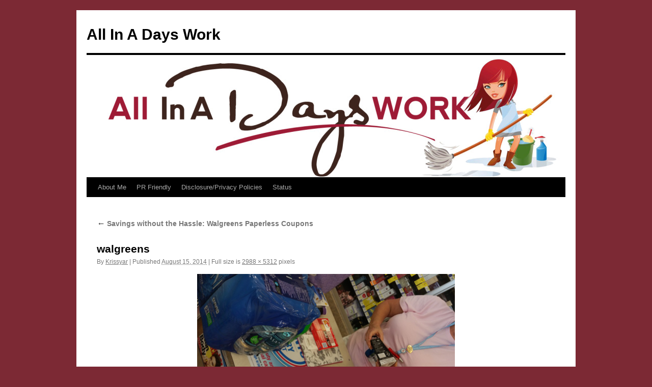

--- FILE ---
content_type: text/html; charset=utf-8
request_url: https://www.google.com/recaptcha/api2/aframe
body_size: 261
content:
<!DOCTYPE HTML><html><head><meta http-equiv="content-type" content="text/html; charset=UTF-8"></head><body><script nonce="OVNxNR6p5N5jzD_Y9nlSGw">/** Anti-fraud and anti-abuse applications only. See google.com/recaptcha */ try{var clients={'sodar':'https://pagead2.googlesyndication.com/pagead/sodar?'};window.addEventListener("message",function(a){try{if(a.source===window.parent){var b=JSON.parse(a.data);var c=clients[b['id']];if(c){var d=document.createElement('img');d.src=c+b['params']+'&rc='+(localStorage.getItem("rc::a")?sessionStorage.getItem("rc::b"):"");window.document.body.appendChild(d);sessionStorage.setItem("rc::e",parseInt(sessionStorage.getItem("rc::e")||0)+1);localStorage.setItem("rc::h",'1768979140390');}}}catch(b){}});window.parent.postMessage("_grecaptcha_ready", "*");}catch(b){}</script></body></html>